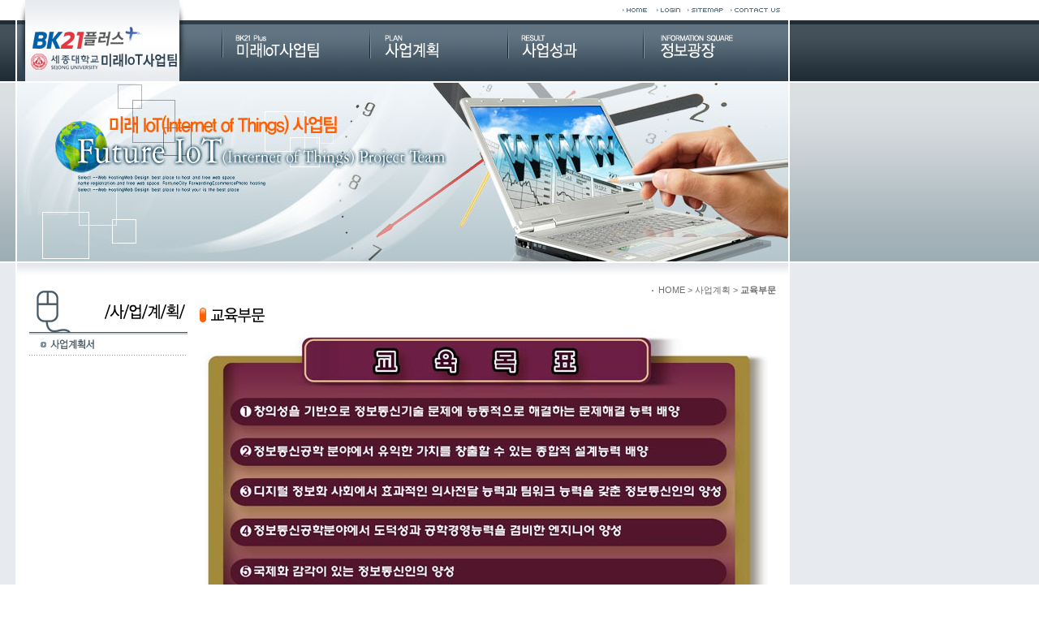

--- FILE ---
content_type: text/html; charset=ks_c_5601-1987
request_url: http://bk21ice.sejong.ac.kr/Plan/Edu.aspx
body_size: 25700
content:

<!-- 메인테이블 -->

<HTML>
	<HEAD>
		<title>BK21 세종대학교 - 유비쿼터스 정보통신 사업팀</title>
		
		<meta http-equiv="Content-Type" content="text/html; charset=euc-kr">
		<LINK REL="stylesheet" HREF="/Common/CSS/totalcss.css">
		<script language="javascript" src="/Common/Script/Common.js"></script>
		<script language="javascript" src="/Common/Script/Flash.js"></script>
		<script language="javascript" src="/Common/Script/LeftMenu.js"></script>
		<script language="JavaScript">
		<!--
			function Find_Obj(n, d) { 
			  var p,i,x;  if(!d) d=document; if((p=n.indexOf("?"))>0&&parent.frames.length) {
				d=parent.frames[n.substring(p+1)].document; n=n.substring(0,p);}
			  if(!(x=d[n])&&d.all) x=d.all[n]; for (i=0;!x&&i<d.forms.length;i++) x=d.forms[i][n];
			  for(i=0;!x&&d.layers&&i<d.layers.length;i++) x=Find_Obj(n,d.layers[i].document);
			  if(!x && document.getElementById) x=document.getElementById(n); return x;
			}
			// 부메뉴 레이어 숨김/보이기 함수
			function Show_Hide() { 
			  var i,p,v,obj,args=Show_Hide.arguments;
			  for (i=0; i<(args.length-2); i+=3) if ((obj=Find_Obj(args[i]))!=null) { v=args[i+2];
				if (obj.style) { obj=obj.style; v=(v=='show')?'visible':(v='hide')?'hidden':v; }
				obj.visibility=v; }
			}
		//-->
	</script>
	</HEAD>
	<body leftmargin="0" topmargin="0" marginwidth="0" marginheight="0">
		<!-- 탑이미지_탑메뉴 -->
<table border="0" cellpadding="0" cellspacing="0" width="100%">
<tr>
	<td width="21">&nbsp;</td>
	<td width="210" height="25"><img src="/Images/logo_top_img.gif" border="0"></td>
	<td width="740" align="right">
		<!-- 탑메뉴  -->
		<table border="0" cellpadding="0" cellspacing="0">
			<tr>
				<td><span id="Header1_lblUserInfo"></span></td>
				<td width="10"></td>
				<td><a href="/"><img src="/Images/top-menu1.gif" border="0" alt="HOME"></a></td>
				<td><span id="Header1_lblLogin"><a href="/Member/Login.aspx?returnUrl=http%3a%2f%2fbk21ice.sejong.ac.kr%2fPlan%2fEdu.aspx"><img src="/Images/top-menu_Login.gif" border="0" alt="Login"></a></span></td>
				<td><a href="/SiteMap.aspx"><img src="/Images/top-menu3.gif" border="0" alt="SITEMAP"></a></td>
				<td><a href="mailto:admin@iceberg.sejong.ac.kr"><img src="/Images/top-menu4.gif" border="0" alt="CONTACT US"></a></td>
			</tr>
		</table>
		<!-- /탑메뉴 -->
	</td>
	<td>&nbsp;</td></tr>
</table>
<!-- /탑이미지_탑메뉴 -->

<!-- 로고_메뉴 -->
<table border="0" cellpadding="0" cellspacing="0" width="100%">
<tr>
	<td width="19" background="/Images/menu_bg.gif">&nbsp;</td>
	<td width="2"></td>
	<td width="210"><a href="/" onfocus="blur();"><img src="/Images/logo.gif" border="0"></a></td>
	<td width="740">
		<!-- 메뉴 -->
		<table border="0" cellpadding="0" cellspacing="0" width="100%">
		<tr>
			<td><img src="/Images/s_menu_left.gif" border="0"></td>
			<td><a href="/Introduce/Introduction.aspx" onfocus="blur();"><img src="/Images/s_menu01.gif" onMouseOver="Show_Hide('Menu1','','show');" onMouseOut="Show_Hide('Menu1','','hide');" border="0"></a></td>
			<td><a href="/Plan/PlanBoard/List.aspx?bid=PlanBoard" onfocus="blur();"><img src="/Images/s_menu02.gif" border="0"></a></td>
			<td><a href="/Result/ResultView/List.aspx" onfocus="blur();"><img src="/Images/s_menu03.gif" onMouseOver="Show_Hide('Menu3','','show');" onMouseOut="Show_Hide('Menu3','','hide');" border="0"></a></td>
			<td><a href="/Info/Board/List.aspx?bid=NoticeBoard" onfocus="blur();"><img src="/Images/s_menu04.gif" onMouseOver="Show_Hide('Menu4','','show');" onMouseOut="Show_Hide('Menu4','','hide');" border="0"></a></td>
		</tr>
		<tr height="28">
			<td colspan="5" background="/Images/sub_menu_bg.gif">
				<!-- 서브메뉴  -->
				<table border="0" cellpadding="0" cellspacing="0">
					<tr height="19">
						<td width="29"></td>
						<td valign="top">
						
						<div id="Menu1" style="position:absolute; left:275px; top:72px; z-index:2; visibility: hidden;" onMouseOver="Show_Hide('Menu1','','show');" onMouseOut="Show_Hide('Menu1','','hide');">
							<table border="0" cellspacing="0" cellpadding="0" ID="Table4">
								<tr>
									<td height="10">
										<img src="/Images/sub_menu1.gif" width="218" height="20" border="0" usemap="#sub_menu1">
									</td>
								</tr>
							</table>
						</div>

						<div id="Menu2" style="position:absolute; left:385px; top:72px; z-index:2; visibility: hidden;" onMouseOver="Show_Hide('Menu2','','show');" onMouseOut="Show_Hide('Menu2','','hide');">
							<table border="0" cellspacing="0" cellpadding="0" ID="Table5">
								<tr>
									<td height="10">
										<img src="/Images/sub_menu2.gif" width="448" height="20" border="0" usemap="#sub_menu2">
									</td>
								</tr>
							</table>
						</div>

						<div id="Menu3" style="position:absolute; left:520px; top:72px; z-index:2; visibility: hidden;" onMouseOver="Show_Hide('Menu3','','show');" onMouseOut="Show_Hide('Menu3','','hide');">
							<table border="0" cellspacing="0" cellpadding="0" ID="Table6">
								<tr>
									<td height="10">
										<img src="/Images/sub_menu3.gif" width="436" height="20" border="0" usemap="#sub_menu3">
									</td>
								</tr>
							</table>
						</div>

						<div id="Menu4" style="position:absolute; left:670px; top:72px; z-index:2; visibility: hidden;" onMouseOver="Show_Hide('Menu4','','show');" onMouseOut="Show_Hide('Menu4','','hide');">
							<table border="0" cellspacing="0" cellpadding="0" ID="Table7">
								<tr>
									<td height="10">
										<img src="/Images/sub_menu4.gif" width="281" height="20" border="0" usemap="#sub_menu4">
									</td>
								</tr>
							</table>
						</div>
						
						
						</td>
					</tr>
				</table>
				<!-- /서브메뉴  -->

				<map name="sub_menu1">
				  <area shape="rect" coords="16,5,73,24" href="/Introduce/Introduction.aspx" onfocus="blur();">
				  <area shape="rect" coords="87,6,146,38" href="/Introduce/Project.aspx" onfocus="blur();">
				</map>

				<map name="sub_menu2">
					<area shape="rect" coords="16,7,64,19" href="/Plan/Edu.aspx" onfocus="blur();">
					<area shape="rect" coords="79,7,125,19" href="/Plan/Study.aspx" onfocus="blur();">
					<area shape="rect" coords="142,7,209,19" href="/Plan/Cooperation.aspx" onfocus="blur();">
					<area shape="rect" coords="225,7,316,21" href="/Plan/Special.aspx" onfocus="blur();">
					<area shape="rect" coords="333,7,380,20" href="/Plan/Operation.aspx" onfocus="blur();">
					<area shape="rect" coords="395,6,440,20" href="/Plan/PlanBoard/List.aspx?bid=PlanBoard" onfocus="blur();">
				</map>

				<map name="sub_menu3">
					<area shape="rect" coords="5,7,49,19" href="/Result/ResultView/List.aspx" onfocus="blur();">
					<area shape="rect" coords="66,7,108,19" href="/Result/Edu.aspx" onfocus="blur();">
					<area shape="rect" coords="123,8,164,21" href="/Result/World.aspx" onfocus="blur();">
					<area shape="rect" coords="181,7,221,19" href="/Result/Industry.aspx" onfocus="blur();">
					<area shape="rect" coords="239,7,305,18" href="/Result/Board/List.aspx?bid=BudgetBoard" onfocus="blur();">
					<area shape="rect" coords="321,8,375,19" href="/Result/Board/List.aspx?bid=YearPaperBoard" onfocus="blur();">
					<area shape="rect" coords="389,7,431,19" href="/Result/Board/List.aspx?bid=LectureBoard">
				</map>

				<map name="sub_menu4">
					<area shape="rect" coords="5,6,50,20" href="/Info/Board/List.aspx?bid=NoticeBoard" onfocus="blur();">
					<area shape="rect" coords="60,7,119,20" href="/Info/Board/List.aspx?bid=FreeBoard" onfocus="blur();">
					<area shape="rect" coords="130,5,166,20" href="/Info/Board/List.aspx?bid=QNABoard" onfocus="blur();">
					<area shape="rect" coords="177,6,225,21" href="/Info/Board/List.aspx?bid=StudyBoard" onfocus="blur();">
					<area shape="rect" coords="237,7,280,19" href="/Info/Board/List.aspx?bid=EtcBoard" onfocus="blur();">
				</map>
			</td></tr>
		</table>
		<!-- /메뉴 -->
	</td>
	<td width="2"></td>
	<td background="/Images/menu_bg.gif">&nbsp;</td></tr>
</table>
<!-- /로고_메뉴 -->

<!-- 여백 -->
<table border="0" cellpadding="0" cellspacing="0">
<tr height="2">
	<td></td></tr>
</table>
<!-- /여백 -->

<!-- 이미지 -->
<table border="0" cellpadding="0" cellspacing="0" width="100%">
<tr>
	<td width="19" background="/Images/sub_img_bg.gif">&nbsp;</td>
	<td width="2"></td>
	<td width="950"><img src="/Images/main-img.jpg"></td>
	<td width="2"></td>
	<td background="/Images/sub_img_bg.gif">&nbsp;</td></tr>
</table>
<!-- /이미지 -->

<!-- 공간부분 -->
<table border="0" cellpadding="0" cellspacing="0">
<tr height="2">
	<td></td></tr>
</table>
<!-- /공간부분 -->

<table border="0" cellpadding="0" cellspacing="0" width="100%">
	<tr>
		<td width="19" bgcolor="#e7eaee">&nbsp;</td>
		<td width="2"></td>
		<td width="950" valign="top">
			<!-- 내용 -->
			<table border="0" cellpadding="0" cellspacing="0" width="100%">
				<tr>
					<td height="15" background="/Images/center_bg.gif"></td>
				</tr>
				<tr>
					<td>
						<!-- 본문 -->
						<table border="0" cellpadding="0" cellspacing="0" width="950">
							<tr>
								<td width="225" align="center" valign="top">
									<!-- 왼쪽메뉴 -->
									<table border="0" cellpadding="0" cellspacing="0" width="195">
										<tr>
											<td><img src="/Images/Plan/left-menutop.gif" border="0"></td>
										</tr>
										<!--tr>
											<td><a href="/Plan/Edu.aspx" onMouseOut="MM_swapImgRestore()"
												onMouseOver="MM_swapImage('Image1','','/Images/Plan/left-menu1_on.gif',1)"
												onfocus='this.blur()'><img src="/Images/Plan/left-menu1.gif" name="Image1" 
												width="195" height="26" border="0"></a></td>
										</tr>
										<tr>
											<td><a href="/Plan/Study.aspx" onMouseOut="MM_swapImgRestore()"
												onMouseOver="MM_swapImage('Image2','','/Images/Plan/left-menu2_on.gif',1)"
												onfocus='this.blur()'><img src="/Images/Plan/left-menu2.gif" name="Image2" 
												width="195" height="26" border="0"></a></td>
										</tr>
										<tr>
											<td><a href="/Plan/Cooperation.aspx" onMouseOut="MM_swapImgRestore()"
												onMouseOver="MM_swapImage('Image3','','/Images/Plan/left-menu3_on.gif',1)"
												onfocus='this.blur()'><img src="/Images/Plan/left-menu3.gif" name="Image3" 
												width="195" height="26" border="0"></a></td>
										</tr>
										<tr>
											<td><a href="/Plan/Special.aspx" onMouseOut="MM_swapImgRestore()"
												onMouseOver="MM_swapImage('Image4','','/Images/Plan/left-menu4_on.gif',1)"
												onfocus='this.blur()'><img src="/Images/Plan/left-menu4.gif" name="Image4" 
												width="195" height="26" border="0"></a></td>
										</tr>
										<tr>
											<td><a href="/Plan/Operation.aspx" onMouseOut="MM_swapImgRestore()"
												onMouseOver="MM_swapImage('Image5','','/Images/Plan/left-menu5_on.gif',1)"
												onfocus='this.blur()'><img src="/Images/Plan/left-menu5.gif" name="Image5" 
												width="195" height="26" border="0"></a></td>
										</tr-->
										<tr>
											<td><a href="/Plan/PlanBoard/List.aspx?bid=PlanBoard" onMouseOut="MM_swapImgRestore()"
												onMouseOver="MM_swapImage('Image6','','/Images/Plan/left-menu6_on.gif',1)"
												onfocus='this.blur()'><img src="/Images/Plan/left-menu6.gif" name="Image6" 
												width="195" height="26" border="0"></a></td>
										</tr>
									</table>
									<!-- /왼쪽메뉴 -->
									<!-- 여백 -->
									<table border="0" cellpadding="0" cellspacing="0">
										<tr>
											<td height="25"></td>
										</tr>
									</table>
									<!-- 여백 -->
									<!-- 왼쪽배너
									<table border="0" cellpadding="0" cellspacing="0" width="195">
										<tr>
											<td colspan="3"><img src="/Images/left-bannereg1.gif" border="0"></td>
										</tr>
										<tr>
											<td width="2" bgcolor="#e9ecf1"></td>
											<td><a href="#"><img src="/Images/left-banner1.gif" border="0" alt="고객센터"></a></td>
											<td width="2" bgcolor="#e9ecf1"></td>
										</tr>
										<tr>
											<td width="2" bgcolor="#e9ecf1"></td>
											<td><a href="#"><img src="/Images/left-banner2.gif" border="0" alt="웹카달로그"></a></td>
											<td width="2" bgcolor="#e9ecf1"></td>
										</tr>
										<tr>
											<td colspan="3"><img src="/Images/left-bannereg2.gif" border="0"></td>
										</tr>
									</table>-->
									<!-- /왼쪽배너 -->
								</td>
								<td valign="top">
								<!-- 내용시작 -->

<!-- 현재위치부분 -->
<table border="0" cellpadding="0" cellspacing="0" width="710">
	<tr height="36">
		<td align="right"><img src="/Images/position-point.gif" border="0" align="absMiddle" width="2" height="2">&nbsp;&nbsp;<font style="FONT-SIZE:11px">HOME 
				&gt; 사업계획 &gt; <b>교육부문</b></font></td>
	</tr>
</table>
<!-- /현재위치부분 -->
<!-- 타이틀 -->
<table border="0" cellpadding="0" cellspacing="0" width="710">
	<tr height="29">
		<td><img src="/Images/Plan/t_Edu.gif" border="0" width="300" height="29"></td>
	</tr>
</table>
<!-- /타이틀 -->
<!-- 내용 -->
<table border="0" cellpadding="0" cellspacing="0" width="710">
	<tr>
		<td><p><img src="/Images/Plan/edu.jpg" border="0"></p>
	    <p><strong><font size="2">&lt;참여학과 2006 년도 개설과목&gt; </font></strong></p>
	    <table border="1" cellpadding="1" cellspacing="0">
          <tr bgcolor="#FFFF00">
            <td width="105"><p align="center">개설학과 ( 부 ) </p></td>
            <td width="140"><p align="center">교과목명 </p></td>
            <td width="39"><p align="center">구분 </p></td>
            <td width="39"><p align="center">학점 </p></td>
            <td width="64"><p align="center">담당교수 </p></td>
            <td width="51"><p align="center">외국어 </p></td>
            <td width="64"><p align="center">개설년도 </p></td>
            <td width="64"><p align="center">개설학기 </p></td>
            <td width="91"><p align="center">학점부여인원 </p></td>
          </tr>
          <tr>
            <td width="105"><p align="center">정보통신공학과 </p></td>
            <td width="140"><p align="center">디지털통신 </p></td>
            <td width="39"><p align="center">전공 </p></td>
            <td width="39"><p align="center">3 </p></td>
            <td width="64"><p align="center">이준호 </p></td>
            <td width="51">&nbsp;</td>
            <td width="64"><p align="center">2006 </p></td>
            <td width="64"><p align="center">1 학기 </p></td>
            <td width="91"><p align="center">10 </p></td>
          </tr>
          <tr>
            <td width="105"><p align="center">정보통신공학과 </p></td>
            <td width="140"><p align="center">디지털영상처리 </p></td>
            <td width="39"><p align="center">전공 </p></td>
            <td width="39"><p align="center">3 </p></td>
            <td width="64"><p align="center">문주희 </p></td>
            <td width="51">&nbsp;</td>
            <td width="64"><p align="center">2006 </p></td>
            <td width="64"><p align="center">1 학기 </p></td>
            <td width="91"><p align="center">10 </p></td>
          </tr>
          <tr>
            <td width="105"><p align="center">정보통신공학과 </p></td>
            <td width="140"><p align="center">인터넷통신 </p></td>
            <td width="39"><p align="center">전공 </p></td>
            <td width="39"><p align="center">3 </p></td>
            <td width="64"><p align="center">유영환 </p></td>
            <td width="51">&nbsp;</td>
            <td width="64"><p align="center">2006 </p></td>
            <td width="64"><p align="center">1 학기 </p></td>
            <td width="91"><p align="center">9 </p></td>
          </tr>
          <tr>
            <td width="105"><p align="center">정보통신공학과 </p></td>
            <td width="140"><p align="center">정보이론 </p></td>
            <td width="39"><p align="center">전공 </p></td>
            <td width="39"><p align="center">3 </p></td>
            <td width="64"><p align="center">이성주 </p></td>
            <td width="51">&nbsp;</td>
            <td width="64"><p align="center">2006 </p></td>
            <td width="64"><p align="center">1 학기 </p></td>
            <td width="91"><p align="center">16 </p></td>
          </tr>
          <tr>
            <td width="105"><p align="center">정보통신공학과 </p></td>
            <td width="140"><p align="center">통신망관리 </p></td>
            <td width="39"><p align="center">전공 </p></td>
            <td width="39"><p align="center">3 </p></td>
            <td width="64"><p align="center">한근희 </p></td>
            <td width="51">&nbsp;</td>
            <td width="64"><p align="center">2006 </p></td>
            <td width="64"><p align="center">1 학기 </p></td>
            <td width="91"><p align="center">9 </p></td>
          </tr>
          <tr>
            <td width="105"><p align="center">정보통신공학과 </p></td>
            <td width="140"><p align="center">랜덤프로세스 </p></td>
            <td width="39"><p align="center">전공 </p></td>
            <td width="39"><p align="center">3 </p></td>
            <td width="64"><p align="center">김우식 </p></td>
            <td width="51">&nbsp;</td>
            <td width="64"><p align="center">2006 </p></td>
            <td width="64"><p align="center">1 학기 </p></td>
            <td width="91"><p align="center">27 </p></td>
          </tr>
          <tr>
            <td width="105"><p align="center">정보통신공학과 </p></td>
            <td width="140"><p align="center">고급디지털신호처리 </p></td>
            <td width="39"><p align="center">전공 </p></td>
            <td width="39"><p align="center">3 </p></td>
            <td width="64"><p align="center">임준석 </p></td>
            <td width="51">&nbsp;</td>
            <td width="64"><p align="center">2006 </p></td>
            <td width="64"><p align="center">1 학기 </p></td>
            <td width="91"><p align="center">5 </p></td>
          </tr>
          <tr>
            <td width="105"><p align="center">정보통신공학과 </p></td>
            <td width="140"><p align="center">무선통신 </p></td>
            <td width="39"><p align="center">전필 </p></td>
            <td width="39"><p align="center">3 </p></td>
            <td width="64"><p align="center">이준호 </p></td>
            <td width="51">&nbsp;</td>
            <td width="64"><p align="center">2006 </p></td>
            <td width="64"><p align="center">1 학기 </p></td>
            <td width="91"><p align="center">9 </p></td>
          </tr>
          <tr>
            <td width="105"><p align="center">정보통신공학과 </p></td>
            <td width="140"><p align="center">정보통신특강 1 </p></td>
            <td width="39"><p align="center">전공 </p></td>
            <td width="39"><p align="center">3 </p></td>
            <td width="64"><p align="center">문주희 </p></td>
            <td width="51">&nbsp;</td>
            <td width="64"><p align="center">2006 </p></td>
            <td width="64"><p align="center">2 학기 </p></td>
            <td width="91"><p align="center">6 </p></td>
          </tr>
          <tr>
            <td width="105"><p align="center">정보통신공학과 </p></td>
            <td width="140"><p align="center">고급프로그래밍 </p></td>
            <td width="39"><p align="center">전공 </p></td>
            <td width="39"><p align="center">3 </p></td>
            <td width="64"><p align="center">남상엽 </p></td>
            <td width="51">&nbsp;</td>
            <td width="64"><p align="center">2006 </p></td>
            <td width="64"><p align="center">2 학기 </p></td>
            <td width="91"><p align="center">6 </p></td>
          </tr>
          <tr>
            <td width="105"><p align="center">정보통신공학과 </p></td>
            <td width="140"><p align="center">디지털신호처리특강 </p></td>
            <td width="39"><p align="center">전공 </p></td>
            <td width="39"><p align="center">3 </p></td>
            <td width="64"><p align="center">김형석 </p></td>
            <td width="51">&nbsp;</td>
            <td width="64"><p align="center">2006 </p></td>
            <td width="64"><p align="center">2 학기 </p></td>
            <td width="91"><p align="center">2 </p></td>
          </tr>
          <tr>
            <td width="105"><p align="center">정보통신공학과 </p></td>
            <td width="140"><p align="center">컴퓨터통신 </p></td>
            <td width="39"><p align="center">전공 </p></td>
            <td width="39"><p align="center">3 </p></td>
            <td width="64"><p align="center">우미애 </p></td>
            <td width="51">&nbsp;</td>
            <td width="64"><p align="center">2006 </p></td>
            <td width="64"><p align="center">2 학기 </p></td>
            <td width="91"><p align="center">3 </p></td>
          </tr>
          <tr>
            <td width="105"><p align="center">정보통신공학과 </p></td>
            <td width="140"><p align="center">초고속통신 </p></td>
            <td width="39"><p align="center">전공 </p></td>
            <td width="39"><p align="center">3 </p></td>
            <td width="64"><p align="center">우미애 </p></td>
            <td width="51">&nbsp;</td>
            <td width="64"><p align="center">2006 </p></td>
            <td width="64"><p align="center">2 학기 </p></td>
            <td width="91"><p align="center">6 </p></td>
          </tr>
          <tr>
            <td width="105"><p align="center">정보통신공학과 </p></td>
            <td width="140"><p align="center">적응신호처리 </p></td>
            <td width="39"><p align="center">전공 </p></td>
            <td width="39"><p align="center">3 </p></td>
            <td width="64"><p align="center">유영환 </p></td>
            <td width="51">&nbsp;</td>
            <td width="64"><p align="center">2006 </p></td>
            <td width="64"><p align="center">2 학기 </p></td>
            <td width="91"><p align="center">13 </p></td>
          </tr>
          <tr>
            <td width="105"><p align="center">정보통신공학과 </p></td>
            <td width="140"><p align="center">음성처리 </p></td>
            <td width="39"><p align="center">전공 </p></td>
            <td width="39"><p align="center">3 </p></td>
            <td width="64"><p align="center">김무영 </p></td>
            <td width="51">&nbsp;</td>
            <td width="64"><p align="center">2006 </p></td>
            <td width="64"><p align="center">2 학기 </p></td>
            <td width="91"><p align="center">3 </p></td>
          </tr>
          <tr>
            <td width="105"><p align="center">정보통신공학과 </p></td>
            <td width="140"><p align="center">통신용신호처리 </p></td>
            <td width="39"><p align="center">전공 </p></td>
            <td width="39"><p align="center">3 </p></td>
            <td width="64"><p align="center">이성주 </p></td>
            <td width="51">&nbsp;</td>
            <td width="64"><p align="center">2006 </p></td>
            <td width="64"><p align="center">2 학기 </p></td>
            <td width="91"><p align="center">8 </p></td>
          </tr>
          <tr>
            <td width="105"><p align="center">정보통신공학과 </p></td>
            <td width="140"><p align="center">다차원디지털신호처리 </p></td>
            <td width="39"><p align="center">전공 </p></td>
            <td width="39"><p align="center">3 </p></td>
            <td width="64"><p align="center">김형석 </p></td>
            <td width="51">&nbsp;</td>
            <td width="64"><p align="center">2006 </p></td>
            <td width="64"><p align="center">2 학기 </p></td>
            <td width="91"><p align="center">14 </p></td>
          </tr>
        </table></td>
	</tr>
</table>
									


								<!-- /내용 -->
								</td>
							</tr>
						</table>
						<!-- /본문 -->
					</td>
				</tr>
			</table>
			<!-- /내용 -->
			<!-- 여백 -->
			<table border="0" cellpadding="0" cellspacing="0" width="950">
				<tr>
					<td height="10"></td>
				</tr>
			</table>
			<!-- 여백 -->
		</td>
		<td width="2"></td>
		<td bgcolor="#e7eaee">&nbsp;</td>
	</tr>
</table>
<!-- /메인테이블 -->

<!-- 공간부분 -->
<table border="0" cellpadding="0" cellspacing="0">
<tr height="2">
	<td></td></tr>
</table>
<!-- /공간부분 -->

<!-- 카피라이터 -->
<table border="0" cellpadding="0" cellspacing="0" width="100%">
<tr>
	<td width="19" bgcolor="B3B6BD">&nbsp;</td>
	<td width="2"></td>
	<td width="950" bgcolor="F3F3F3">
		<!-- 하단로고 및 주소 -->
		<table border="0" cellpadding="0" cellspacing="0" width="950">
		<tr>
			<td width="471"><img src="/Images/bottom-logo.gif" width="471" height="70" border="0" alt="로고"></td>
			<td>
				<!-- 하단주소 -->
				<table border="0" cellpadding="0" cellspacing="0">
				<tr height="5"><td></td></tr>
				<tr>
					<td valign="middle"><img src="/Images/bottom-addr1.gif" border="0"></a></td></tr>
				</table>
				<!-- /하단주소 -->
			</td>
			<td><select name="" style="width:127px;height:20px;font-size:12px;color:#727272"><option>+ 패밀리 사이트 +</option></select></td></tr>
		</table>
		<!-- /하단로고 및 주소 -->
	</td>
	<td width="2"></td>
	<td bgcolor="B3B6BD">&nbsp;</td></tr>
</table>
<!-- /카피라이터 -->
</body>
</html>

--- FILE ---
content_type: text/css
request_url: http://bk21ice.sejong.ac.kr/Common/CSS/totalcss.css
body_size: 4678
content:
td            { 
	font-size: 12px;
	font-family:  "돋움","tahoma","arial";
	line-height: 18px;
	color: #6d6d6d;


	
	
FORM    {PADDING-RIGHT: 0px; PADDING-LEFT: 0px; PADDING-BOTTOM: 0px; MARGIN: 0px; PADDING-TOP: 0px}
}



	a.sitelink:link     { color: #555555; text-decoration: none; line-height: }
    a.sitelink:visited  { color: #6d6d6d; text-decoration: none; line-height: }
    a.sitelink:active   { color: #6d6d6d; text-decoration: none; line-height: }
    a.sitelink:hover    { color: #000000; text-decoration: none; line-height: }
	
	a.sitelink2:link     { color: #1c1c1c; text-decoration: none; line-height: 23px;}
    a.sitelink2:visited  { color: #1c1c1c; text-decoration: none; line-height: 23px;}
    a.sitelink2:active   { color: #1c1c1c; text-decoration: none; line-height: 23px;}
    a.sitelink2:hover    { color: #CC4369; text-decoration: none; line-height: 23px;}
	
	a.boardlink:link     { color: #555555; text-decoration: none; line-height: 23px;}
    a.boardlink:visited  { color: #555555; text-decoration: none; line-height: 23px;}
    a.boardlink:active   { color: #555555; text-decoration: none; line-height: 23px;}
    a.boardlink:hover    { color: #8CADDB; text-decoration: none; line-height: 23px;}
	
	a.boardlink02:link     { color: #4A4A4A; text-decoration: none; line-height: 21px;}
    a.boardlink02:visited  { color: #4A4A4A; text-decoration: none; line-height: 21px;}
    a.boardlink02:active   { color: #4A4A4A; text-decoration: none; line-height: 21px;}
    a.boardlink02:hover    { color: #865D0F; text-decoration: none; line-height: 21px;}
	
	a.boardlink03:link     { color: #29677E; text-decoration: none; line-height: 21px;}
    a.boardlink03:visited  { color: #29677E; text-decoration: none; line-height: 21px;}
    a.boardlink03:active   { color: #29677E; text-decoration: none; line-height: 21px;}
    a.boardlink03:hover    { color: #5199B3; text-decoration: none; line-height: 21px;}


.prod_name {
	font-size: 12px;
	font-family: "Arial",  "돋움";
	line-height: normal;
	font-weight: normal;
	color: #E83600;
} 
.prod_price {
	font-size: 12px;
	font-family:  "Arial",  "돋움";
	line-height: normal;
	font-weight: bold;
	color: #E0136F;
} 

.btline {
	border-left-width: 1px;
	border-left-style: solid;
	border-left-color: cccccc;

}
.board_stext {
	font-family: "돋움";
	font-size: 11px;
	color: #495CA1;
	
	}
.board_stext02 {
	font-family: "돋움";
	font-size: 11px;
	color: #555555;
	}
.board_stext03 {
	font-family: "돋움";
	font-size: 11px;
	color: #4A4A4A;
	}

.professor_linktext01 {
	font-family: "돋움";
	font-size: 12px;
	color: #666666;
	
	}
.form_text {
	font-family: "돋움";
	font-size: 12px;
	color: #666666;
	
	}
.form_stext {
	font-family: "돋움";
	font-size: 11px;
	color: #666666;
	}
	
.date_stext02 {
	font-family: "돋움";
	font-size: 11px;
	color: #4A4A4A;
	}
		
.boardorange {
	font-family: "돋움";
	font-size: 12px;
	line-height: 23px;
	color: #C3733B;
	
	}
.txtfield01_gray {
	BORDER-RIGHT: #D3D3D3 1px solid; BORDER-TOP: #D3D3D3 1px solid; FONT-SIZE: 9pt; BORDER-LEFT: #D3D3D3 1px solid; COLOR: #666666; BORDER-BOTTOM: #D3D3D3 1px solid; HEIGHT: 18px; BACKGROUND-COLOR: #ffffff; TEXT-ALIGN: left; text-valign: middle
}
.txtfield02_gray {
	BORDER-RIGHT: #D3D3D3 1px solid; BORDER-TOP: #D3D3D3 1px solid; FONT-SIZE: 9pt; BORDER-LEFT: #D3D3D3 1px solid; COLOR: #666666; BORDER-BOTTOM: #D3D3D3 1px solid; HEIGHT: 210px; BACKGROUND-COLOR: #ffffff; TEXT-ALIGN: left; text-valign: middle
}

.id_pw {BORDER : #C9C9C9 1px solid; FONT-SIZE: 12px; height: 21px; width:95px; COLOR: #393939}
.jump {BORDER : #EEEEEE 1px solid; font-family:"돋움"; FONT-SIZE: 12px; height: 21px; width:157px; COLOR: #909090; background-color:#EEEEEE;}	
.TextArea_normal {BORDER : #C9C9C9 1px solid; FONT-SIZE: 12px; height: 19px; COLOR: #393939}
.TextArea_norma2 {BORDER : #C9C9C9 1px solid; FONT-SIZE: 12px; height: 84px; COLOR: #393939}
.normaltext1 {
	font-family: "돋움";
	line-height: 21px;
}
.table1line {
	border: 5px solid #CCCCCC;
}






.div_textarea	{
	border:1px solid #C9C9C9;color:#999999;font-family:돋움;font-size:12px;
	scrollbar-face-color: #FFFFFF; 
	scrollbar-shadow-color:#FFFFFF; 
	scrollbar-highlight-color:#FFFFFF; 
	scrollbar-3dlight-color:#E5E5E5; 
	scrollbar-darkshadow-color:#E5E5E5; 
	scrollbar-track-color:#FFFFFF; 
	scrollbar-arrow-color:#999999;
	overflow:auto;
}


A:link { text-decoration:none; color:#808080}
A:visited { text-decoration:none; color:#808080}
A:active { text-decoration:none; color:#808080}
A:hover {text-decoration:none; color:#1E69A8}




--- FILE ---
content_type: application/x-javascript
request_url: http://bk21ice.sejong.ac.kr/Common/Script/Flash.js
body_size: 11567
content:


function main_Flash()
{

	var code = '<OBJECT codeBase="http://download.macromedia.com/pub/shockwave/cabs/flash/swflash.cab#version=6,0,29,0"';
	code += '	height="300" width="950" classid="clsid:D27CDB6E-AE6D-11cf-96B8-444553540000" VIEWASTEXT>';
	code += '	<PARAM NAME="_cx" VALUE="10186">';
	code += '	<PARAM NAME="_cy" VALUE="15558">';
	code += '	<PARAM NAME="FlashVars" VALUE="">';
	code += '	<PARAM NAME="Movie" VALUE="/Images/Index/main_index.swf">';
	code += '	<PARAM NAME="Src" VALUE="/Images/Index/main_index.swf">';
	code += '	<PARAM NAME="WMode" VALUE="Window">';
	code += '	<PARAM NAME="Play" VALUE="-1">';
	code += '	<PARAM NAME="Loop" VALUE="-1">';
	code += '	<PARAM NAME="Quality" VALUE="High">';
	code += '	<PARAM NAME="SAlign" VALUE="">';
	code += '	<PARAM NAME="Menu" VALUE="-1">';
	code += '	<PARAM NAME="Base" VALUE="">';
	code += '	<PARAM NAME="AllowScriptAccess" VALUE="">';
	code += '	<PARAM NAME="Scale" VALUE="ShowAll">';
	code += '	<PARAM NAME="DeviceFont" VALUE="0">';
	code += '	<PARAM NAME="EmbedMovie" VALUE="0">';
	code += '	<PARAM NAME="BGColor" VALUE="">';
	code += '	<PARAM NAME="SWRemote" VALUE="">';
	code += '	<PARAM NAME="MovieData" VALUE="">';
	code += '	<PARAM NAME="SeamlessTabbing" VALUE="1">';
	code += '	<PARAM NAME="Profile" VALUE="0">';
	code += '	<PARAM NAME="ProfileAddress" VALUE="">';
	code += '	<PARAM NAME="ProfilePort" VALUE="0">';
	code += '	<embed src=/Images/Index/main_index.swf" quality="high" pluginspage="http://www.macromedia.com/go/getflashplayer"';
	code += '		type="application/x-shockwave-flash" width="950" height="300"> </embed>';
	code += '</OBJECT>';
	
	document.write(code);
}
									
									
function professorFlash()
{
	var code = '<OBJECT codeBase="http://download.macromedia.com/pub/shockwave/cabs/flash/swflash.cab#version=6,0,29,0"';
	code += '						height="584" width="235" classid="clsid:D27CDB6E-AE6D-11cf-96B8-444553540000" VIEWASTEXT>';
	code += '								<PARAM NAME="_cx" VALUE="6218">';
	code += '								<PARAM NAME="_cy" VALUE="15452">';
	code += '								<PARAM NAME="FlashVars" VALUE="">';
	code += '								<PARAM NAME="Movie" VALUE="/images/common/professor.swf">';
	code += '								<PARAM NAME="Src" VALUE="/images/common/professor.swf">';
	code += '								<PARAM NAME="WMode" VALUE="Window">';
	code += '								<PARAM NAME="Play" VALUE="-1">';
	code += '								<PARAM NAME="Loop" VALUE="-1">';
	code += '								<PARAM NAME="Quality" VALUE="High">';
	code += '								<PARAM NAME="SAlign" VALUE="">';
	code += '								<PARAM NAME="Menu" VALUE="-1">';
	code += '								<PARAM NAME="Base" VALUE="">';
	code += '								<PARAM NAME="AllowScriptAccess" VALUE="">';
	code += '								<PARAM NAME="Scale" VALUE="ShowAll">';
	code += '								<PARAM NAME="DeviceFont" VALUE="0">';
	code += '								<PARAM NAME="EmbedMovie" VALUE="0">';
	code += '								<PARAM NAME="BGColor" VALUE="">';
	code += '								<PARAM NAME="SWRemote" VALUE="">';
	code += '								<PARAM NAME="MovieData" VALUE="">';
	code += '								<PARAM NAME="SeamlessTabbing" VALUE="1">';
	code += '								<PARAM NAME="Profile" VALUE="0">';
	code += '								<PARAM NAME="ProfileAddress" VALUE="">';
	code += '								<PARAM NAME="ProfilePort" VALUE="0">';
	code += '							</OBJECT>';
	
	document.write(code);
}


function certificateFlash()
{
	var code = '<OBJECT codeBase="http://download.macromedia.com/pub/shockwave/cabs/flash/swflash.cab#version=6,0,29,0"';
	code += '						height="584" width="235" classid="clsid:D27CDB6E-AE6D-11cf-96B8-444553540000" VIEWASTEXT>';
	code += '								<PARAM NAME="_cx" VALUE="6218">';
	code += '								<PARAM NAME="_cy" VALUE="15452">';
	code += '								<PARAM NAME="FlashVars" VALUE="">';
	code += '								<PARAM NAME="Movie" VALUE="/images/common/certificate.swf">';
	code += '								<PARAM NAME="Src" VALUE="/images/common/certificate.swf">';
	code += '								<PARAM NAME="WMode" VALUE="Window">';
	code += '								<PARAM NAME="Play" VALUE="-1">';
	code += '								<PARAM NAME="Loop" VALUE="-1">';
	code += '								<PARAM NAME="Quality" VALUE="High">';
	code += '								<PARAM NAME="SAlign" VALUE="">';
	code += '								<PARAM NAME="Menu" VALUE="-1">';
	code += '								<PARAM NAME="Base" VALUE="">';
	code += '								<PARAM NAME="AllowScriptAccess" VALUE="">';
	code += '								<PARAM NAME="Scale" VALUE="ShowAll">';
	code += '								<PARAM NAME="DeviceFont" VALUE="0">';
	code += '								<PARAM NAME="EmbedMovie" VALUE="0">';
	code += '								<PARAM NAME="BGColor" VALUE="">';
	code += '								<PARAM NAME="SWRemote" VALUE="">';
	code += '								<PARAM NAME="MovieData" VALUE="">';
	code += '								<PARAM NAME="SeamlessTabbing" VALUE="1">';
	code += '								<PARAM NAME="Profile" VALUE="0">';
	code += '								<PARAM NAME="ProfileAddress" VALUE="">';
	code += '								<PARAM NAME="ProfilePort" VALUE="0">';
	code += '							</OBJECT>';
	
	document.write(code);
}

function introFlash()
{
	var code = '<OBJECT codeBase="http://download.macromedia.com/pub/shockwave/cabs/flash/swflash.cab#version=6,0,29,0"';
	code += '						height="584" width="235" classid="clsid:D27CDB6E-AE6D-11cf-96B8-444553540000" VIEWASTEXT>';
	code += '								<PARAM NAME="_cx" VALUE="6218">';
	code += '								<PARAM NAME="_cy" VALUE="15452">';
	code += '								<PARAM NAME="FlashVars" VALUE="">';
	code += '								<PARAM NAME="Movie" VALUE="/images/common/intro.swf">';
	code += '								<PARAM NAME="Src" VALUE="/images/common/intro.swf">';
	code += '								<PARAM NAME="WMode" VALUE="Window">';
	code += '								<PARAM NAME="Play" VALUE="-1">';
	code += '								<PARAM NAME="Loop" VALUE="-1">';
	code += '								<PARAM NAME="Quality" VALUE="High">';
	code += '								<PARAM NAME="SAlign" VALUE="">';
	code += '								<PARAM NAME="Menu" VALUE="-1">';
	code += '								<PARAM NAME="Base" VALUE="">';
	code += '								<PARAM NAME="AllowScriptAccess" VALUE="">';
	code += '								<PARAM NAME="Scale" VALUE="ShowAll">';
	code += '								<PARAM NAME="DeviceFont" VALUE="0">';
	code += '								<PARAM NAME="EmbedMovie" VALUE="0">';
	code += '								<PARAM NAME="BGColor" VALUE="">';
	code += '								<PARAM NAME="SWRemote" VALUE="">';
	code += '								<PARAM NAME="MovieData" VALUE="">';
	code += '								<PARAM NAME="SeamlessTabbing" VALUE="1">';
	code += '								<PARAM NAME="Profile" VALUE="0">';
	code += '								<PARAM NAME="ProfileAddress" VALUE="">';
	code += '								<PARAM NAME="ProfilePort" VALUE="0">';
	code += '							</OBJECT>';
	
	document.write(code);
}

function myicebergFlash()
{
	var code = '<OBJECT codeBase="http://download.macromedia.com/pub/shockwave/cabs/flash/swflash.cab#version=6,0,29,0"';
	code += '						height="584" width="235" classid="clsid:D27CDB6E-AE6D-11cf-96B8-444553540000" VIEWASTEXT>';
	code += '								<PARAM NAME="_cx" VALUE="6218">';
	code += '								<PARAM NAME="_cy" VALUE="15452">';
	code += '								<PARAM NAME="FlashVars" VALUE="">';
	code += '								<PARAM NAME="Movie" VALUE="/images/common/myiceberg.swf">';
	code += '								<PARAM NAME="Src" VALUE="/images/common/myiceberg.swf">';
	code += '								<PARAM NAME="WMode" VALUE="Window">';
	code += '								<PARAM NAME="Play" VALUE="-1">';
	code += '								<PARAM NAME="Loop" VALUE="-1">';
	code += '								<PARAM NAME="Quality" VALUE="High">';
	code += '								<PARAM NAME="SAlign" VALUE="">';
	code += '								<PARAM NAME="Menu" VALUE="-1">';
	code += '								<PARAM NAME="Base" VALUE="">';
	code += '								<PARAM NAME="AllowScriptAccess" VALUE="">';
	code += '								<PARAM NAME="Scale" VALUE="ShowAll">';
	code += '								<PARAM NAME="DeviceFont" VALUE="0">';
	code += '								<PARAM NAME="EmbedMovie" VALUE="0">';
	code += '								<PARAM NAME="BGColor" VALUE="">';
	code += '								<PARAM NAME="SWRemote" VALUE="">';
	code += '								<PARAM NAME="MovieData" VALUE="">';
	code += '								<PARAM NAME="SeamlessTabbing" VALUE="1">';
	code += '								<PARAM NAME="Profile" VALUE="0">';
	code += '								<PARAM NAME="ProfileAddress" VALUE="">';
	code += '								<PARAM NAME="ProfilePort" VALUE="0">';
	code += '							</OBJECT>';
	
	document.write(code);
}




function lectureFlash()
{
	var code = '<OBJECT codeBase="http://download.macromedia.com/pub/shockwave/cabs/flash/swflash.cab#version=6,0,29,0"';
	code += '						height="584" width="235" classid="clsid:D27CDB6E-AE6D-11cf-96B8-444553540000" VIEWASTEXT>';
	code += '								<PARAM NAME="_cx" VALUE="6218">';
	code += '								<PARAM NAME="_cy" VALUE="15452">';
	code += '								<PARAM NAME="FlashVars" VALUE="">';
	code += '								<PARAM NAME="Movie" VALUE="/images/common/lecture.swf">';
	code += '								<PARAM NAME="Src" VALUE="/images/common/lecture.swf">';
	code += '								<PARAM NAME="WMode" VALUE="Window">';
	code += '								<PARAM NAME="Play" VALUE="-1">';
	code += '								<PARAM NAME="Loop" VALUE="-1">';
	code += '								<PARAM NAME="Quality" VALUE="High">';
	code += '								<PARAM NAME="SAlign" VALUE="">';
	code += '								<PARAM NAME="Menu" VALUE="-1">';
	code += '								<PARAM NAME="Base" VALUE="">';
	code += '								<PARAM NAME="AllowScriptAccess" VALUE="">';
	code += '								<PARAM NAME="Scale" VALUE="ShowAll">';
	code += '								<PARAM NAME="DeviceFont" VALUE="0">';
	code += '								<PARAM NAME="EmbedMovie" VALUE="0">';
	code += '								<PARAM NAME="BGColor" VALUE="">';
	code += '								<PARAM NAME="SWRemote" VALUE="">';
	code += '								<PARAM NAME="MovieData" VALUE="">';
	code += '								<PARAM NAME="SeamlessTabbing" VALUE="1">';
	code += '								<PARAM NAME="Profile" VALUE="0">';
	code += '								<PARAM NAME="ProfileAddress" VALUE="">';
	code += '								<PARAM NAME="ProfilePort" VALUE="0">';
	code += '							</OBJECT>';
	
	document.write(code);
}




function communityFlash()
{
	var code = '<OBJECT codeBase="http://download.macromedia.com/pub/shockwave/cabs/flash/swflash.cab#version=6,0,29,0"';
	code += '						height="584" width="235" classid="clsid:D27CDB6E-AE6D-11cf-96B8-444553540000" VIEWASTEXT>';
	code += '								<PARAM NAME="_cx" VALUE="6218">';
	code += '								<PARAM NAME="_cy" VALUE="15452">';
	code += '								<PARAM NAME="FlashVars" VALUE="">';
	code += '								<PARAM NAME="Movie" VALUE="/images/common/community.swf">';
	code += '								<PARAM NAME="Src" VALUE="/images/common/community.swf">';
	code += '								<PARAM NAME="WMode" VALUE="Window">';
	code += '								<PARAM NAME="Play" VALUE="-1">';
	code += '								<PARAM NAME="Loop" VALUE="-1">';
	code += '								<PARAM NAME="Quality" VALUE="High">';
	code += '								<PARAM NAME="SAlign" VALUE="">';
	code += '								<PARAM NAME="Menu" VALUE="-1">';
	code += '								<PARAM NAME="Base" VALUE="">';
	code += '								<PARAM NAME="AllowScriptAccess" VALUE="">';
	code += '								<PARAM NAME="Scale" VALUE="ShowAll">';
	code += '								<PARAM NAME="DeviceFont" VALUE="0">';
	code += '								<PARAM NAME="EmbedMovie" VALUE="0">';
	code += '								<PARAM NAME="BGColor" VALUE="">';
	code += '								<PARAM NAME="SWRemote" VALUE="">';
	code += '								<PARAM NAME="MovieData" VALUE="">';
	code += '								<PARAM NAME="SeamlessTabbing" VALUE="1">';
	code += '								<PARAM NAME="Profile" VALUE="0">';
	code += '								<PARAM NAME="ProfileAddress" VALUE="">';
	code += '								<PARAM NAME="ProfilePort" VALUE="0">';
	code += '							</OBJECT>';
	
	document.write(code);
}






--- FILE ---
content_type: application/x-javascript
request_url: http://bk21ice.sejong.ac.kr/Common/Script/Common.js
body_size: 7607
content:
//일단 사용하지 마세요~
var strChars = "1234567890";

//허용할 문자열 체크
function containsCharsOnly(input,chars) {
    for (var inx = 0; inx < eval(input).value.length; inx++) {
       if (chars.indexOf(eval(input).value.charAt(inx)) == -1)
           return false;
    }
    return true;
}

function excludeChars(input,chars) {
    for (var inx = 0; inx < eval(input).value.length; inx++) {
       if (chars.indexOf(eval(input).value.charAt(inx)) != -1)
           return true;
    }
    return false;
}

function numericCheck(objField, strDescription, blnBit)
{
	//입력여부 체크
	if (textFieldCheck(objField, strDescription, blnBit) == false) 
		return false;
	//숫자인지 체크
	else if (decimalFieldCheck(objField, strDescription, blnBit) == false) 
		return false;
	else
		return true;
}


function textFieldCheck(objField, strDescription, blnBit)
{
// 텍스트 필드에 값을 입력했는지 확인
// 해당 input 객체, 입력해야 하는 필드 이름, 받침 유무를 지정한다.
	if (blnBit == 0) //마지막 글자에 받침이 없는 경우
	{
		if (eval(objField).value.length == 0 || eval(objField).value.split(" ").join("") == "")
		{
			alert(strDescription + "를 입력해 주세요.");
			eval(objField).focus();
			return false;
		}
	}
	else //마지막 글자에 받침이 있는 경우
	{
		if (eval(objField).value.length == 0 || eval(objField).value.split(" ").join("") == "")
		{
			alert(strDescription + "을 입력해 주세요."); 
			objField.focus();
			return false;
		}
	}
	return true;
}


function decimalFieldCheck(objField, strDescription, blnBit)
{

//텍스트 필드에 숫자 값을 입력했는지 확인
	if (blnBit == 0) //마지막 글자에 받침이 없는 경우
	{
		if (!containsCharsOnly(objField,strChars))
		{
			alert(strDescription + "는 숫자만 입력할 수 있습니다."); 
			eval(objField).focus(); 
			eval(objField).select(); 
			return false;
		}
	}
	else //마지막 글자에 받침이 있는 경우
	{
		if (!containsCharsOnly(objField,strChars))
		{
			alert(strDescription + "은 숫자만 입력할 수 있습니다."); 
			eval(objField).focus(); 
			eval(objField).select(); 
			return false;
		}	
	}
	return true;
}

function initNumericCombo(combobox, startValue, endValue, stepValue)
{
// 값이 숫자로만 구성된 콤보박스를 초기화해주는 함수
// 콤보박스 객체, 시작값, 끝값, 간격을 지정한다.
// 사용예: 0시부터 23시까지 표시되는 "시(Hour)" 콤보박스는 numericComboInit(document.frm.myCombo, 0, 23, 1)을 호출하면
// myCombo라는 콤보박스의 <option>이 채워진다.
	var tempValue;
	var comboLength = parseInt(((endValue - startValue)) / stepValue) + 1;
	
	combobox.length = comboLength;
	
	for (var i = 0; i < comboLength; i++)
	{
		tempValue = startValue + stepValue * i
		combobox.options[i].value = tempValue;
		if (tempValue < 10)
			combobox.options[i].text = "0" + tempValue;
		else
			combobox.options[i].text = tempValue;
	}
}

function selectCombo(combobox, selectValue)
{
// 원하는 콤보박스에서 지정한 값에 해당하는 <option>이 선택되도록 하는 함수
	var comboLength = combobox.length;
	for (var i = 0; i < comboLength; i++)
	{
		if (combobox.options[i].value == selectValue)
		{
			combobox.options.selectedIndex = i;
			break;
		}
	}
}

function emailCheck(strEmail)
{
// 이메일 폼에 맞는지 확인
	//regular expression이 지원되는지 확인
	var supported = 0
	if (window.RegExp)
	{
		var tempStr = "a";
		var tempReg = new RegExp(tempStr);
		if (tempReg.test(tempStr))
			supported = 1
	}
	
	if (!supported)
	{// 지원되지 않으면
		return (strEmail.indexOf(".") > 2) && (strEmail.indexOf("@") > 0);
	}
	else
	{// 지원되면
		var r1 = new RegExp("(@.*@)|(\\.\\.)|(@\\.)|(^\\.)");
		var r2 = new RegExp("^.+\\@(\\[?)[a-zA-Z0-9\\-\\.]+\\.([a-zA-Z]{2,3}|[0-9]{1,3})(\\]?)$");
		return (!r1.test(strEmail) && r2.test(strEmail));
	}

	//strEmail.value.search(/(\S+)@(\S+)\.(\S+)/) == -1
}

function searchFieldCheck(objField)
{
	var searchValue = objField.value.split(" ").join("");
	
	if (searchValue == "")
	{
		objField.value = "";
		return true;
	}
	else if (searchValue.length > 0 && searchValue.length < 2)
	{
		alert("검색어는 2글자 이상만 가능합니다.");
		objField.focus();
		return false;
	}
	else if (excludeChars(objField,"\"('”/\;:-+)_<>*&^%$@"))
	{
		alert("특수문자는 검색어로 입력할 수 없습니다.");
		objField.focus();
		return false;
	}
	else
		return true;
}

function searchFieldCheckEnter(objField)
{
	var searchValue = objField.value.split(" ").join("");

	if (event.keyCode == 13)
	{
		if (searchValue == "")
		{
			objField.value = "";
			return true;
		}
		else if (searchValue.length > 0 && searchValue.length < 2)
		{
			alert("검색어는 2글자 이상만 가능합니다.");
			objField.focus();
			return false;
		}
		else if (excludeChars(objField,"\"('”/\;:-+)_<>*&^%$@"))
		{
			alert("특수문자는 검색어로 입력할 수 없습니다.");
			objField.focus();
			return false;
		}
		else
			return true;
	}
	else
	{
		return true;
	}
}

function EnterToTab(field, event)
{
	// 브라우저 종류와 버전마다 키보드 이벤트 캡쳐하는 방식이 다르다
	var keyCode = event.keyCode ? event.keyCode : event.which ? event.which : event.charCode;

	// 엔터키(13)이면
	if (keyCode == 13) 
	{
		var i;
		//현재 문서의 폼 필드를 내비게이션...
		
		for (i = 0; i < field.form.elements.length; i++)
			if (field == field.form.elements[i]) break;

		// 다음 폼 필드의 인덱스 구하기
		i = (i + 1) % field.form.elements.length;

		//다음 폼 필드로 포커스 이동
		field.form.elements[i].focus();
		return false;
	}
	else
		return true;
}

function textLengthLimit(objField, theLimit)
{
	if (objField.value.length > theLimit)
	{
		alert("내용은 " + theLimit + "자까지만 쓸 수 있습니다.");
		objField.value = objField.value.substring(0, theLimit);
		return false;
	}
	else
		return true;
}

function delConfirm()
{
	if(confirm("정말 삭제 하시겠습니까?")) 
		return true; 
	else 
		return false;
}

function AlertConfirm(msg)
{
	if(confirm(msg)) 
		return true; 
	else 
		return false;
}

function onlyNumber() {
	if( ((event.keyCode<48)||(event.keyCode>57)) && (event.keyCode != 13) ) {
		event.returnValue=false;
//		alert("숫자만 입력이 가능합니다.");
	}
}
function openPopup(theUrl, winName, bScrollbar, winWidth, winHeight, topPos, leftPos)
{
	//팝업창 여는 함수
	//URL, 창이름, 스크롤바 유무(yes or no), width, height, top 좌표, left 좌표를 입력받는다.
	//나머지 속성은 모두 no
	var objPopup = window.open(theUrl, winName, "toolbar=no,location=no,status=yes,manubar=no,resizable=no,scrollbars=" + bScrollbar + ",width="+ winWidth +",height=" + winHeight + ",top=" + topPos +",left=" + leftPos);
	if (objPopup == null)
	{
		if(confirm("팝업창이 차단되었습니다. 안내페이지로 이동하시겠습니까?"))
		{
			location.href = "/Popup/Popsafe.htm";
		}
	}
}


//갤러리 이미지팝업
function default_size(img){ 
  imageid= new Image(); 
  imageid.src=(img); 
  imageCT(img); 
} 

function imageCT(img){ 
  if((imageid.width!=0)&&(imageid.height!=0)){ 
    NewWinImg(img); 
  } 
  else{ 
    imgCT="imageCT('"+img+"')"; 
    intervalID=setTimeout(imgCT,0); 
  } 
} 

function NewWinImg(img){ 
        H=imageid.height; 
        W=imageid.width;        
        O="width="+W+",height="+H; 
        imgWin=window.open("","",O); 
        imgWin.document.write("<html><head><title>animax_gallery</title></head>");
        imgWin.document.write("<body topmargin=0 leftmargin=0>");
        imgWin.document.write("<a href='javascript:self.close()'><img src="+img+" onclick='self.close()' border=0></a>");
}